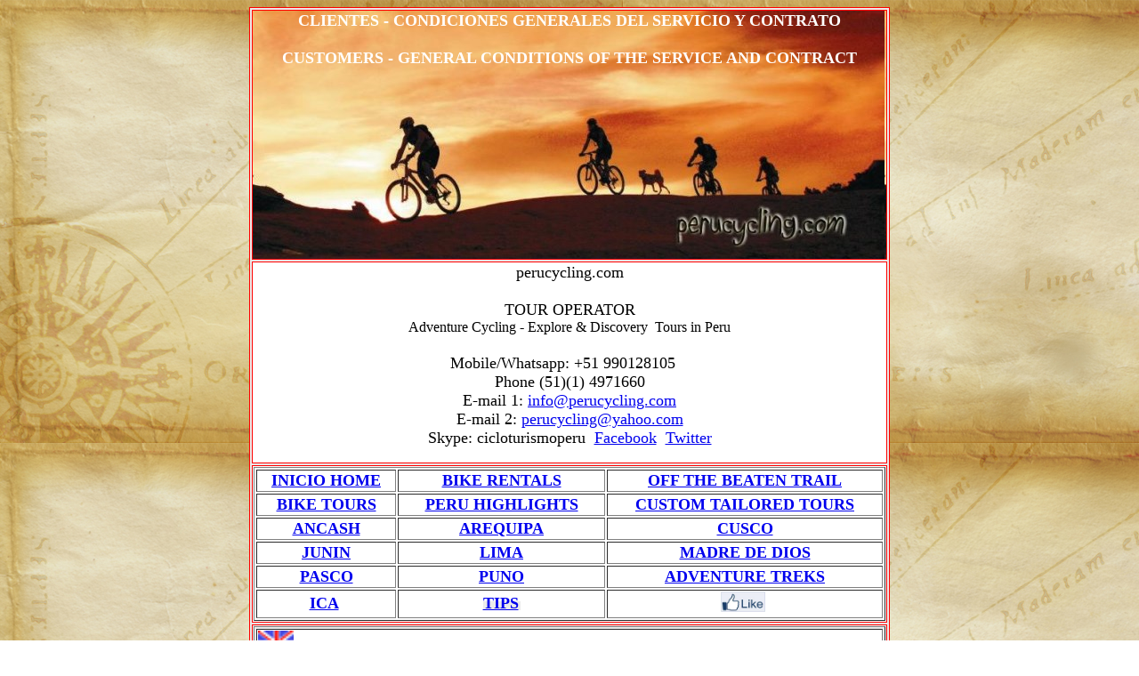

--- FILE ---
content_type: text/html
request_url: https://www.perucycling.com/clientescondiciones.htm
body_size: 46477
content:
<html xmlns:m="http://schemas.microsoft.com/office/2004/12/omml" xmlns:v="urn:schemas-microsoft-com:vml" xmlns:o="urn:schemas-microsoft-com:office:office">

<head>
<meta http-equiv="Content-Type" content="text/html; charset=windows-1252">
<title>clientescondiciones</title>
<meta name="GENERATOR" content="Microsoft FrontPage 12.0">
<meta name="ProgId" content="FrontPage.Editor.Document">
<meta name="Microsoft Theme" content="none, default">
<meta name="Microsoft Border" content="none, default">
<style>
<!--
table.MsoTableGrid
	{border:1.0pt solid windowtext;
	font-size:10.0pt;
	font-family:"Times New Roman";
	}
.style1 {
	font-family: Verdana;
	font-size: xx-small;
}
.style18 {
	font-family: Verdana;
	font-size: 10pt;
}
.style110 {
	font-size: xx-small;
}
.style150 {
	font-family: Verdana;
}
.style153 {
	border: 1px solid #808080;
}
.style154 {
	font-family: Calibri, sans-serif;
	font-size: 11pt;
}
.style159 {
	border-width: 1px;
	background-color: #FFFFFF;
}
.style5 {
	font-family: Verdana;
}
.style10 {
	font-size: x-small;
}
.style259 {
	text-align: center;
	font-size: large;
}
.style247 {
	border-color: #800000;
	border-width: 1px;
	font-family: Verdana;
}
.style256 {
	font-weight: normal;
}
.style260 {
	font-size: large;
	color: black;
}
.style87 {
	font-family: Verdana;
	font-size: large;
}
.style261 {
	color: black;
}
.style55 {
	border-width: 0px;
	font-size: xx-small;
	font-family: Verdana;
}
.style262 {
	border-width: 1px;
	background-color: #FFFFFF;
	background-image: url('perucyclingB_710x281.jpg');
}
.style263 {
	font-size: large;
}
.style265 {
	font-family: Verdana;
	font-size: large;
	text-align: center;
}
.style266 {
	font-size: medium;
}
.style237 {
	border-width: 1px;
	font-family: Verdana;
	font-size: large;
}
.style238 {
	border-width: 1px;
	font-size: large;
}
.style234 {
	border-width: 1px;
	font-size: xx-small;
}
.style125 {
	text-align: center;
	font-family: Verdana;
	font-size: large;
}
.style233 {
	border-width: 1px;
	font-family: Verdana;
	font-size: xx-small;
}
.style194 {
	border-width: 1px;
	background-color: #EBEBEB;
}
.style167 {
	font-size: large;
}
.style236 {
	font-family: Verdana;
	font-size: large;
	color: #FF0000;
	border-width: 0px;
}
.style230 {
	font-family: Verdana;
	font-size: large;
}
.style268 {
	font-weight: bold;
	text-align: left;
	font-family: Verdana;
	font-size: large;
	border-width: 1px;
	background-color: #FFFFFF;
}
.style156 {
	font-family: Verdana;
	font-size: large;
	text-decoration: underline;
}
.style158 {
	text-decoration: underline;
}
.style270 {
	border: 1px solid #808080;
	font-size: large;
	line-height: 115%;
	font-family: Verdana;
}
.style271 {
	border: 1px solid #808080;
	font-size: large;
}
.style272 {
	font-weight: bold;
}
.style283 {
	font-size: large;
	color: #000000;
}
.style11 {
	font-size: small;
}
.style140 {
	font-family: Verdana;
	font-size: x-small;
	color: #FFFFFF;
}
.style284 {
	border: 1px solid #808080;
	font-size: large;
	line-height: 115%;
}
.style285 {
	font-size: large;
	font-weight: normal;
}
.style37 {
	color: #990000;
}
-->
</style>
</head>

<body style="background-attachment: fixed; background-image: url('fondo%20Web_Background700.jpg');">

<div align="center">
	<table border="1" width="720" id="table88" height="1015" bgcolor="#EBEBEB" bordercolor="#FF0000">
		<tr>
			<td align="center" width="710" class="style262" style="height: 281px" valign="top">
					<b><font face="Verdana" color="#FFFFFF">
			<span class="style263">CLIENTES - CONDICIONES 
					GENERALES DEL SERVICIO Y CONTRATO<br>
					<br>
					CUSTOMERS -
					GENERAL CONDITIONS OF THE SERVICE AND CONTRACT</span></font></b></td>
		</tr>
		<tr>
			<td align="center" width="710" class="style159">
			<span class="style150"><span class="style263">perucycling.com<br>
							<br>
							TOUR OPERATOR<br>
							</span><span class="style266">Adventure Cycling - 
			Explore &amp; Discovery&nbsp; Tours in Peru<br>
			</span><span class="style263"><br>
			</span></span><font size="1" face="Verdana">
							<span class="style5"><span class="style10">
							<font face="Verdana" class="style5">
			<font size="1" face="Verdana">
							<span class="style1"><span class="style110">
							<span class="style259">Mobile</span></span></span><font face="Verdana" class="style247"><span class="style87"><font face="Verdana">/Whatsapp:
									+51 990128105<strong>&nbsp;&nbsp;&nbsp; <br>
			</strong></font></span>
								<strong><span class="style110">
							<span class="style1"><font size="1" face="Verdana">
							<span class="style256">
								<font face="Verdana" class="style5">
			<font size="1" face="Verdana">
							<font face="Verdana" class="style247">
			<font size="1" face="Verdana">
							<font size="1" face="Verdana" class="style154">
								<span class="style260"><span class="style150">Phone (51)(1) 4971660</span></span></font></font></font></font></font></span><div class="style18">
								<span class="style256">
								<font size="1" face="Verdana" class="style154">
							<font size="1" face="Verdana">
							<font size="1" face="Verdana" class="style87"> 
								<span class="style261">E-mail 1: 
					</span> 
					<a href="mailto:info@perucycling.com">info@perucycling.com</a></font></font></font></span></font><span class="style256"><span class="style263"><br>
								</span>
							<font size="1" face="Verdana">
							<font size="1" face="Verdana" class="style87"> 
							<font face="Verdana">
							<font face="Verdana" class="style5"> 
								E-mail 2: </font>
			</font></font></font>
					<a href="mailto:perucycling@yahoo.com">
					<span class="style87">perucycling@yahoo.com</span></a><span class="style263"><br>
								</span>
							<font size="1" face="Verdana">
			<font size="1" face="Verdana" class="style154">
							<span class="style260"><span class="style150">Skype: 
			cicloturismoperu&nbsp; </span>
								</span>
							<font face="Verdana"><span class="style265">
			<a href="http://www.facebook.com/pages/PERU-CYCLING/43327867085">Facebook</a>&nbsp; </span></font></font></font>
								<font face="Verdana"><span class="style263">
								<a href="http://twitter.com/perucycling">
								Twitter</a></span></font></span><br>
&nbsp;</div>
							</span>
								</span></strong></font></font></font>
								</span></span>
							</font>
			</td>
		</tr>
		<tr>
			<td align="center" width="710" class="style159">
			<table border="1" width="710" id="table80">
				<tr>
					<td align="center" class="style237">
					<font face="Verdana">
					<a href="index.htm"><strong>INICIO HOME</strong></a></font></td>
					<td align="center" class="style237" style="width: 229px">
					<a href="bikerental.htm"><strong>BIKE RENTALS</strong></a></td>
					<td align="center" class="style238">
					<font face="Verdana">
					<a href="perutours.htm#OFF_THE_BEATEN_PATH"><strong>OFF THE 
					BEATEN TRAIL</strong></a></font></td>
				</tr>
				<tr>
					<td align="center" class="style237">
					<font face="Verdana">
					<a href="perutours.htm"><strong>BIKE TOURS</strong></a></font></td>
					<td align="center" class="style237" style="width: 229px">
					<a href="perutours.htm#TOURS_CONVENCIONALES"><strong>PERU 
					HIGHLIGHTS</strong></a></td>
					<td align="center" class="style234">
				<strong><span class="style125">
				<a href="customtailoredtours.htm">CUSTOM TAILORED TOURS</a></span></strong></td>
				</tr>
				<tr>
					<td align="center" class="style237">
					<a href="ancash.htm"><strong>ANCASH</strong></a></td>
					<td align="center" class="style237" style="width: 229px">
					<a href="arequipa.htm"><strong>AREQUIPA</strong></a></td>
					<td align="center" class="style237">
					<a href="cusco.htm"><strong>CUSCO</strong></a></td>
				</tr>
				<tr>
					<td align="center" class="style237">
					<a href="junin.htm"><strong>JUNIN</strong></a></td>
					<td align="center" class="style237" style="width: 229px">
					<a href="lima.htm"><strong>LIMA</strong></a></td>
					<td align="center" class="style237">
					<a href="tambopata.htm"><strong>MADRE DE DIOS</strong></a></td>
				</tr>
				<tr>
					<td align="center" class="style237">
					<a href="limatorainforest.htm"><strong>PASCO</strong></a></td>
					<td align="center" class="style237" style="width: 229px">
					<a href="puno.htm"><strong>PUNO</strong></a></td>
					<td align="center" class="style234">
				<strong>
				<a href="perutours.htm#TREKS_DE_AVENTURA">
					<span class="style125">
				ADVENTURE TREKS</span></a></strong></td>
				</tr>
				<tr>
					<td align="center" class="style237">
					<a href="ica.htm"><strong>ICA</strong></a>&nbsp;</td>
					<td align="center" class="style233" style="width: 229px">
					<font face="Verdana" class="style194"><a href="recomend.htm">
					<strong><span class="style167">TIPS</span></strong></a></font><span class="style194">&nbsp;</span></td>
					<td align="center" class="style234">
		<span class="style55">
					<a href="#TE_GUSTA">
				<img alt="Like Peru Cycling on Social Networks  www.perucycling.com" src="like%20icon.png" width="50" height="23" class="style236"></a></span><span class="style230">&nbsp;</span></td>
				</tr>
			</table>
			</td>
		</tr>
		<tr>
			<td valign="top" width="710" height="781" align="center">
			<table border="1" width="710" id="table92" bgcolor="#EBEBEB">
				<tr>
					<td width="700" class="style268" valign="top">
							<p class="MsoNormal">
									<font face="Verdana" size="1" class="style283"><span class="style11">
				<strong>
					<span class="style140">
					<img alt="English" src="banderaInglesa.gif" width="40" height="29"></span></strong></span></font></p>
					<p class="MsoNormal">
							<span style="font-family: Verdana">
							<b>DESCRIPTION OF THE SERVICES.&nbsp;</b>&nbsp; 
							<span class="style256">The 
							description of all tours and services operated by 
							CICLOTURISMO PERU - PERU CYCLING, prices, etc., are posted in the 
							website: </span> <b>
							<a style="color: blue; text-decoration: underline; text-underline: single" href="http://www.perucycling.com/">
							www.perucycling.com</a> </b></span></p>
							<p class="MsoNormal">
							<b>
							<u>
							<span style="font-family: Verdana">
							<br>
							BOOKINGS.</span></u></b><span style="font-family: Verdana" class="style263"><span style="font-family: Verdana">&nbsp; 
							<span class="style256">To be confirmed all bookings 
							must be 100% prepaid.</span></span></span></p>
							<table style="width: 100%">
								<tr>
									<td style="width: 192px; mso-ascii-theme-font: minor-latin; mso-fareast-font-family: &quot;Times New Roman&quot;; mso-hansi-theme-font: minor-latin; mso-bidi-theme-font: minor-latin; mso-ansi-language: ES-PE; mso-fareast-language: ES-PE; mso-bidi-language: AR-SA;" class="style270">
									Individuals up to 6 persons: </td>
									<td class="style153">
									<span style="line-height:115%;
mso-ascii-theme-font:minor-latin;mso-fareast-font-family:
&quot;Times New Roman&quot;;mso-hansi-theme-font:minor-latin;mso-bidi-theme-font:minor-latin;
mso-ansi-language:ES-PE;mso-fareast-language:ES-PE;mso-bidi-language:AR-SA" class="style87">
									at least 15 
									days </span><span class="style87">prior to 
									departure</span></td>
								</tr>
								<tr>
									<td style="width: 192px" class="style271">
									<span class="style87">7 or more persons</span><span style="line-height:115%;
mso-ascii-theme-font:minor-latin;mso-fareast-font-family:
&quot;Times New Roman&quot;;mso-hansi-theme-font:minor-latin;mso-bidi-theme-font:minor-latin;
mso-ansi-language:ES-PE;mso-fareast-language:ES-PE;mso-bidi-language:AR-SA" class="style263">:
									</span></td>
									<td class="style270" style="mso-ascii-theme-font: minor-latin; mso-fareast-font-family: &quot;Times New Roman&quot;; mso-hansi-theme-font: minor-latin; mso-bidi-theme-font: minor-latin; mso-ansi-language: ES-PE; mso-fareast-language: ES-PE; mso-bidi-language: AR-SA">
									at least 45 
									days prior to departure</td>
								</tr>
							</table>
							<p class="MsoNormal">
							<span class="style256"><span style="font-family: Verdana">In 
							case of special tours and services with high demand 
							as the<strong> Inka Trail to Machu Picchu</strong>, the booking must 
							be done <strong>minimum 90 days</strong> prior to departure and 
							according with space availability for the choosen 
							date.</span></p>
							<p class="style156">
							<strong>AVAILABLE PAYMENT METHODS</strong></p>
							<p class="style18">
							<strong><span class="style263">IF YOU ARE OUTSIDE PERU:</span></strong><span class="style263"><br>
							<br>
							<span class="style158"><strong>Option 1. SWIFT BANK 
							TRANSFER </strong></span><br>
							<br>
							Please ask for the details to proceed to pay this 
							method.</span></p>
					<p class="style18">
							<span class="style263">E-mail to:
							<a href="mailto:info@perucycling.com">
							info@perucycling.com</a> <br>
							<br>
							<br>
							<span class="style158"><strong>Option 2. MONEY 
							TRANSFER BY WESTERN UNION<br>
							</strong></span></span></p>
					<p class="style18">
							<span class="style263">Please ask for the details to 
							proceed to pay this method.</span></p>
					<p class="style18">
							<span class="style263">E-mail to:
							<a href="mailto:info@perucycling.com">
							info@perucycling.com</a> </span></p>
							<p class="style18">
							<span class="style263"><br>
							<br>
							In any case please consider to add the money transfer fees the 
							bank or Western Union charge and make sure the 
							exact amount to be deposited on our account 
							corresponds to the final total price of the tour or 
							service.<br>
							<br>
							<br>
							<strong>IF YOU ARE IN PERU:</strong><br>
							<br>
							<strong>DEPOSIT ON LOCAL BANK ACCOUNT.</strong></span></p>
					<p class="style18">
							<span class="style263">Please ask for the details to 
							proceed to pay this method.</span></p>
					<p class="style18">
							<span class="style263">E-mail to:
							<a href="mailto:info@perucycling.com">
							info@perucycling.com</a> </span></p>
							<p class="style18">
							&nbsp;</p>
							<p class="MsoNormal">
							<span style="font-family: Verdana">
							<u><b>REPORT BANK DEPOSIT.</b></u>&nbsp; <br>
							After making the 
							bank deposit please send via e-mail the copy 
							of the proof of the deposit.&nbsp;</span></p>
					<p class="MsoNormal">
							<span class="style256"><span class="style263">E-mail 
							to: <a href="mailto:info@perucycling.com">
							info@perucycling.com</a> </span></span>
							<span style="font-family: Verdana">
							&nbsp;<br>
							<br>
							<u><b>CANCELLATIONS.</b></u>&nbsp; All 
							cancellations and changes must be communicated written by 
							e-mail. </span></span></p>
							<table class="MsoTableGrid" border="1" cellspacing="0" cellpadding="0" style="border-collapse: collapse; border: medium none" id="table95">
								<tr>
									<td width="139" valign="top" style="width: 104.0pt; border: 1.0pt solid windowtext; padding-left: 5.4pt; padding-right: 5.4pt; padding-top: 0cm; padding-bottom: 0cm" class="style87">
									<p class="MsoNormal">
									<span style="font-family: Verdana">
									Cancellation notice received prior to tour 
									start</span></td>
									<td width="139" valign="top" style="width: 104.0pt; border-left: medium none; border-right: 1.0pt solid windowtext; border-top: 1.0pt solid windowtext; border-bottom: 1.0pt solid windowtext; padding-left: 5.4pt; padding-right: 5.4pt; padding-top: 0cm; padding-bottom: 0cm">
									<p class="style265" align="center">
									29 - 15 days prior to
									<span style="font-family: Verdana">
									tour start</span></td>
									<td width="139" valign="top" style="width: 104.0pt; border-left: medium none; border-right: 1.0pt solid windowtext; border-top: 1.0pt solid windowtext; border-bottom: 1.0pt solid windowtext; padding-left: 5.4pt; padding-right: 5.4pt; padding-top: 0cm; padding-bottom: 0cm">
									<p class="style265" align="center">
									14 - 7 days prior to
									<span style="font-family: Verdana">
									tour start</span></td>
									<td width="139" valign="top" style="width: 104.0pt; border-left: medium none; border-right: 1.0pt solid windowtext; border-top: 1.0pt solid windowtext; border-bottom: 1.0pt solid windowtext; padding-left: 5.4pt; padding-right: 5.4pt; padding-top: 0cm; padding-bottom: 0cm">
									<p class="style150" align="center" style="text-align:center">
									<span class="style263">6 - 4 <br>
									</span><span class="style263">days prior to
									</span>
									<span style="font-family: Verdana" class="style263">
									tour start</span></td>
									<td width="139" valign="top" style="width: 104.0pt; border-left: medium none; border-right: 1.0pt solid windowtext; border-top: 1.0pt solid windowtext; border-bottom: 1.0pt solid windowtext; padding-left: 5.4pt; padding-right: 5.4pt; padding-top: 0cm; padding-bottom: 0cm">
									<p class="MsoNormal" align="center" style="text-align:center">
									<span class="style150">
									<span class="style263">3 - 1</span></span><span style="font-size: 10.0pt; font-family: Verdana">
									</span>
									<span style="font-family: Verdana" class="style263">
									days </span><span class="style87">prior to
									</span>
									<span style="font-family: Verdana" class="style263">
									tour start</span></td>
								</tr>
								<tr>
									<td width="139" valign="top" style="width: 104.0pt; border-left: 1.0pt solid windowtext; border-right: 1.0pt solid windowtext; border-top: medium none; border-bottom: 1.0pt solid windowtext; padding-left: 5.4pt; padding-right: 5.4pt; padding-top: 0cm; padding-bottom: 0cm" class="style87">
									<p class="style150">Up to 6 persons</td>
									<td width="139" valign="top" style="width: 104.0pt; border-left: medium none; border-right: 1.0pt solid windowtext; border-top: medium none; border-bottom: 1.0pt solid windowtext; padding-left: 5.4pt; padding-right: 5.4pt; padding-top: 0cm; padding-bottom: 0cm">
									<p class="MsoNormal" align="center" style="text-align:center">
									<span style="font-family: Verdana" class="style263">Charge</span><span class="style87"> </span>
									<p class="MsoNormal" align="center" style="text-align:center">
									<span class="style87"> 
									0 %</span></td>
									<td width="139" valign="top" style="width: 104.0pt; border-left: medium none; border-right: 1.0pt solid windowtext; border-top: medium none; border-bottom: 1.0pt solid windowtext; padding-left: 5.4pt; padding-right: 5.4pt; padding-top: 0cm; padding-bottom: 0cm">
									<p class="style265" align="center">
									Charge 50 %</td>
									<td width="139" valign="top" style="width: 104.0pt; border-left: medium none; border-right: 1.0pt solid windowtext; border-top: medium none; border-bottom: 1.0pt solid windowtext; padding-left: 5.4pt; padding-right: 5.4pt; padding-top: 0cm; padding-bottom: 0cm">
									<p class="style265" align="center">
									Charge 75 %</td>
									<td width="139" valign="top" style="width: 104.0pt; border-left: medium none; border-right: 1.0pt solid windowtext; border-top: medium none; border-bottom: 1.0pt solid windowtext; padding-left: 5.4pt; padding-right: 5.4pt; padding-top: 0cm; padding-bottom: 0cm">
									<p class="style265" align="center">
									Charge 100%<p class="style265" align="center">
									NO SHOW</td>
								</tr>
								<tr>
									<td width="139" valign="top" style="width: 104.0pt; border-left: 1.0pt solid windowtext; border-right: 1.0pt solid windowtext; border-top: medium none; border-bottom: 1.0pt solid windowtext; padding-left: 5.4pt; padding-right: 5.4pt; padding-top: 0cm; padding-bottom: 0cm" class="style87">
									<p class="style150">7 or more persons</td>
									<td width="139" valign="top" style="width: 104.0pt; border-left: medium none; border-right: 1.0pt solid windowtext; border-top: medium none; border-bottom: 1.0pt solid windowtext; padding-left: 5.4pt; padding-right: 5.4pt; padding-top: 0cm; padding-bottom: 0cm">
									<p class="style265" align="center">
									Charge 30 %</td>
									<td width="139" valign="top" style="width: 104.0pt; border-left: medium none; border-right: 1.0pt solid windowtext; border-top: medium none; border-bottom: 1.0pt solid windowtext; padding-left: 5.4pt; padding-right: 5.4pt; padding-top: 0cm; padding-bottom: 0cm">
									<p class="style265" align="center">
									Charge 50 %</td>
									<td width="139" valign="top" style="width: 104.0pt; border-left: medium none; border-right: 1.0pt solid windowtext; border-top: medium none; border-bottom: 1.0pt solid windowtext; padding-left: 5.4pt; padding-right: 5.4pt; padding-top: 0cm; padding-bottom: 0cm">
									<p class="style265" align="center">
									Charge 75 %</td>
									<td width="139" valign="top" style="width: 104.0pt; border-left: medium none; border-right: 1.0pt solid windowtext; border-top: medium none; border-bottom: 1.0pt solid windowtext; padding-left: 5.4pt; padding-right: 5.4pt; padding-top: 0cm; padding-bottom: 0cm">
									<p class="style265" align="center">
									Charge 100%<p class="style265" align="center">
									NO SHOW</td>
								</tr>
							</table>
							<p class="MsoNormal">
							<span style="font-family: Verdana">
							<span class="style272">
							<u>DELAYS.</u></span><span class="style256"> Delays of the whole contracted 
							trip, part or sections, derived as consequence of passengers 
							paperwork problems or due to delays of other 
							services providers are not refunded in any case.&nbsp;If 
							possible the passenger could catch the tour at any 
							point at his/her own cost. Delay waitings are allowed for private services only.<br>
							<br>
							<u><b>BAGGAGE LOST.</b></u> We do not asume any 
							resposibility for lost baggage, except in case of 
							baggage put under PERU CYCLING staff custody.</span></span><span class="style256"></p>
							<p class="MsoNormal">
							<span style="font-family: Verdana"><u><b>PASSENGERS' 
							PROBLEMS.</b></u> PERU CYCLING will not refund any 
							sume for not provided services due to legal or 
							paperwork problems or health problems of the 
							passengers.</span></p>
							<p class="MsoNormal">
							<span style="font-family: Verdana"><u><b>ACCIDENTS 
							AND/OR SUDDEN DISEASE OF THE PASSENGERS.</b></u>&nbsp; 
							In case of any accident and/or 
							sudden disease of the passengers PERU CYCLING will:<br>
							<br>
							a. Provide first aid and all necessary assistance.<br>
							<br>
							b. If the service was started it will be cancelled 
							and the passenger taken 
							under care of the nearest medical center, on 
							passenger's account for all the required attention.<br>
							<br>
							c. If the service was not started, the programmed service 
							will be cancelles. No show 
							100% will be charged.</span></p>
							<p class="MsoNormal">
							<span style="font-family: Verdana"><u><b>INSURANCE.</b></u>&nbsp; 
							Medical and accidents insurance is on passengers own 
							account.&nbsp; Passengers travel under the legal 
							insurance terms of all transport services and other 
							service providers accordingly.</span></p>
							<p class="MsoNormal">
							<span style="font-family: Verdana"><u><b>DISCLAIMER.</b></u>&nbsp; 
							All that is concerned to PERU 
							CYCLING liability and 
							passengers' responsibility is posted in the website:<br>
							<b>
							<a style="color: blue; text-decoration: underline; text-underline: single" href="http://www.perucycling.com/responsabilidad.htm">
							www.perucycling.com/responsabilidad.htm</a></b>
							</span><font size="2" class="style263">
							<span style="font-family: Verdana">and those terms 
							form part of this General Conditions of the Service 
							and Contract statement.</span></font></p>
							<p class="MsoNormal">
							<span style="font-family:Verdana">
							<u><b>INTERMEDIATION OF SERVICES PROVIDED BY OTHER 
							PARTIES.</b></u>&nbsp; For all purposes PERU CYCLING acts only as intermediary for the services 
							provided by other parties such as: hotels; land, air 
							and water transport companies, restaurants, trains, 
							etc.&nbsp; </span></p>
							<p class="MsoNormal">
							<span style="font-family: Verdana"><u><b>PAID SEATS.</b></u>&nbsp; 
							All person occupying a seat must pay for the service, 
							except for children up to 3 years old travelling on 
							the lap of 
							his/her parents or tutors, not occupying a seat.</span></p>
							<p class="MsoNormal">
							<span style="font-family: Verdana"><u><b>CHANGES AND 
							OR CANCELLATION OF THE SERVICES.</b></u>&nbsp; In 
							case of serious situations such as social conflicts 
							(strikes, demonstrations, riots, roads blocked, 
							vandalism or similar) also when sudden major causes 
							as natural phenomena, earthquakes, bad weather, etc, make impossible to provide the 
							service PERU CYCLING keeps the right on behalf 
							of passengers security and well being and interest to change 
							the original program 
							and/or cancel the contracted services, no refund 
							will be given. </span></p>
							<p class="MsoNormal">
							<span style="font-family: Verdana"><u><b>GUIDES AND 
							LANGUAGES.</b></u>&nbsp; The services named: SIC (seat 
							in coach), shared, open or standar group are given only in 
							SPANISH and ENGLISH languages.</span></p>
							<p class="MsoNormal">
							<font size="2" class="style263">
							<span style="font-family: Verdana">Only PRIVATE 
							services have the option to choose the guide in a 
							different language than spanish and english. It is 
							understand that internationally known languages are: 
							Spanish, English, French, German, Italian and 
							Portuguese.</span></font></p>
							<p class="MsoNormal">
							<font size="2" class="style263">
							<span style="font-family: Verdana">Other languages require 
							special guides at extra cost.</span></font></span></p>
							<font face="Verdana" color="#FFFFFF">
					<br>
&nbsp;</font></td>
				</tr>
				<tr>
					<td width="700" class="style268" valign="top">
							<p class="MsoNormal">
									<font face="Verdana" size="1" class="style283"><span class="style11">
				<strong>
				<span class="style37">
				<span class="style140">
					<img alt="Español" src="banderaperu.jpg" width="40" height="27"></span></span></strong></span></font></p>
					<p class="MsoNormal"><b><span style="font-family: Verdana">
							DESCRIPCION DE LOS SERVICIOS.&nbsp; </span></b>
							<span style="font-family: Verdana" class="style263">
							<span class="style256">La descripción de los detalles de todos los tours y 
							servicios operados por CICLOTURISMO PERÚ - PERU 
							CYCLING, los 
							precios, etc., están publicados en el sitio web:</span> <b>
							<a style="color: blue; text-decoration: underline; text-underline: single" href="http://www.perucycling.com/">
							www.perucycling.com</a> </b></span></p>
							<p class="MsoNormal">
							<span style="font-family:Verdana">
							<b>RESERVAS.</b> <span class="style256">Para ser 
							confirmada toda reserva debe ser 100% 
							pre-pagada.</span></span></p>
							<table style="width: 100%">
								<tr>
									<td style="width: 192px; mso-ascii-theme-font: minor-latin; mso-fareast-font-family: &quot;Times New Roman&quot;; mso-hansi-theme-font: minor-latin; mso-bidi-theme-font: minor-latin; mso-ansi-language: ES-PE; mso-fareast-language: ES-PE; mso-bidi-language: AR-SA;" class="style284">
									Pasajeros individuales hasta 6 personas:
									</td>
									<td class="style284" style="mso-ascii-theme-font: minor-latin; mso-fareast-font-family: &quot;Times New Roman&quot;; mso-hansi-theme-font: minor-latin; mso-bidi-theme-font: minor-latin; mso-ansi-language: ES-PE; mso-fareast-language: ES-PE; mso-bidi-language: AR-SA">
									mínimo 15 
									días antes del inicio del tour</td>
								</tr>
								<tr>
									<td style="width: 192px; mso-ascii-theme-font: minor-latin; mso-fareast-font-family: &quot;Times New Roman&quot;; mso-hansi-theme-font: minor-latin; mso-bidi-theme-font: minor-latin; mso-ansi-language: ES-PE; mso-fareast-language: ES-PE; mso-bidi-language: AR-SA;" class="style284">
									Grupos de 7 o más personas: </td>
									<td class="style284" style="mso-ascii-theme-font: minor-latin; mso-fareast-font-family: &quot;Times New Roman&quot;; mso-hansi-theme-font: minor-latin; mso-bidi-theme-font: minor-latin; mso-ansi-language: ES-PE; mso-fareast-language: ES-PE; mso-bidi-language: AR-SA">
									mínimo 45 
									días antes del inicio del tour </td>
								</tr>
							</table>
							<p>
							<span class="style256">
							<span style="font-family: Verdana">
							En los casos de tours y servicios especiales de alta 
							demanda como el <strong>Inka Trail a Machu Picchu</strong> la reserva 
							debe ser hecha mínimo con <strong>90 días</strong> antes del ingreso 
							y según la disponibilidad de espacios para la fecha 
							indicada. </span></p>
							<p class="MsoNormal"><u>
							<span style="mso-fareast-font-family:&quot;Times New Roman&quot;;mso-bidi-font-family:Calibri;
mso-bidi-theme-font:minor-latin;mso-fareast-language:ES-PE" class="style150">
							<strong>PAGOS</strong><o:p></o:p></span></u></p>
							<p class="style150" style="mso-fareast-font-family: &quot;Times New Roman&quot;; mso-bidi-font-family: Calibri; mso-bidi-theme-font: minor-latin; mso-fareast-language: ES-PE">
							<strong>SI USTED SE ENCUENTRA FUERA DEL PERU:</strong><o:p></o:p></p>
							<p class="MsoNormal"><u>
							<span style="mso-fareast-font-family:&quot;Times New Roman&quot;;mso-bidi-font-family:Calibri;
mso-bidi-theme-font:minor-latin;mso-fareast-language:ES-PE" class="style150">
							<strong>Opción 1. TRANSFERENCIA BANCARIA SWIFT</strong><o:p></o:p></span></u></p>
							<p>Por favor preguntar por los detalles para 
							proceder a pagar por este medio</p>
					<p>e-mail a: <a href="mailto:info@perucycling.com">
					info@perucycling.com</a> </p>
					<p class="MsoNormal"><u>
							<span style="mso-fareast-font-family:&quot;Times New Roman&quot;;mso-bidi-font-family:Calibri;
mso-bidi-theme-font:minor-latin;mso-fareast-language:ES-PE">
							<span class="style150"><strong>Opción 2. 
							TRANSFERENCIA</strong></span><span style="mso-spacerun:yes" class="style150"><strong>&nbsp;
							</strong></span><span class="style150"><strong>DE 
							DINERO VIA WESTERN UNION </strong></span> <o:p></o:p>
							</span></u></p>
							<p>Por favor preguntar por los detalles para 
							proceder a pagar por este medio</p>
					<p>e-mail a: <a href="mailto:info@perucycling.com">
					info@perucycling.com</a> </p>
					<p class="style150" style="mso-fareast-font-family: &quot;Times New Roman&quot;; mso-bidi-font-family: Calibri; mso-bidi-theme-font: minor-latin; mso-fareast-language: ES-PE">
							En ambos casos debe considerar añadir las tasas o 
							comisiones que cobran los bancos por la 
							transferencia y confirmar que la cantidad que se 
							debe depositar en nuestra cuenta corresponde 
							exactamente al precio a pagar por el tour.<o:p></o:p></p>
							<p class="style150" style="mso-fareast-font-family: &quot;Times New Roman&quot;; mso-bidi-font-family: Calibri; mso-bidi-theme-font: minor-latin; mso-fareast-language: ES-PE">
							<strong>SI USTED SE ENCUENTRA EN EL PERU</strong><o:p></o:p></p>
							<p class="style150" style="mso-fareast-font-family: &quot;Times New Roman&quot;; mso-bidi-font-family: Calibri; mso-bidi-theme-font: minor-latin; mso-fareast-language: ES-PE">
							DEPOSITAR EN NUESTRA CUENTA BANCARIA</p>
							<p>Por favor preguntar por los detalles para 
							proceder a pagar por este medio</p>
					<p>e-mail a: <a href="mailto:info@perucycling.com">
					info@perucycling.com</a> </p>
					<p class="style150" style="mso-fareast-font-family: &quot;Times New Roman&quot;; mso-bidi-font-family: Calibri; mso-bidi-theme-font: minor-latin; mso-fareast-language: ES-PE">
							</span></p>
							<p class="MsoNormal"><u>
							<span style="font-family:Verdana" class="style285">
							<strong>REPORTAR
							DEPOSITO BANCARIO: </strong> <br>
							</span></u><span class="style256">
							<span style="font-family:Verdana">
							Una vez realizado el deposito solicitamos nos 
							remitan vía E-mail </span>a:
							<a href="mailto:info@perucycling.com">
							info@perucycling.com</a>&nbsp;
							<span style="font-family:Verdana">
							la copia o la información del referido 
							deposito para su verificación.</span></p>
							<p class="MsoNormal"><b><u>
							<span style="font-family: Verdana">
							ANULACIONES:</span></u><span style="font-family: Verdana">
							</span></b>
							<span style="font-family: Verdana">
							Toda anulación y modificación de reservas deberá 
							hacerse por escrito vía E-mail</span></span></p>
							<table class="MsoTableGrid" border="1" cellspacing="0" cellpadding="0" style="border-collapse: collapse; border: medium none" id="table94">
								<tr>
									<td width="139" valign="top" style="width: 104.0pt; border: 1.0pt solid windowtext; padding-left: 5.4pt; padding-right: 5.4pt; padding-top: 0cm; padding-bottom: 0cm" class="style87">
									<p class="style87">
									Aviso de anulación recibido
									antes del inicio del tour</td>
									<td width="139" valign="top" style="width: 104.0pt; border-left: medium none; border-right: 1.0pt solid windowtext; border-top: 1.0pt solid windowtext; border-bottom: 1.0pt solid windowtext; padding-left: 5.4pt; padding-right: 5.4pt; padding-top: 0cm; padding-bottom: 0cm">
									<p class="style265" align="center">
									29 - 15 días antes del inicio del tour</td>
									<td width="139" valign="top" style="width: 104.0pt; border-left: medium none; border-right: 1.0pt solid windowtext; border-top: 1.0pt solid windowtext; border-bottom: 1.0pt solid windowtext; padding-left: 5.4pt; padding-right: 5.4pt; padding-top: 0cm; padding-bottom: 0cm">
									<p class="style265" align="center">
									14 - 7 días antes del inicio del tour</td>
									<td width="139" valign="top" style="width: 104.0pt; border-left: medium none; border-right: 1.0pt solid windowtext; border-top: 1.0pt solid windowtext; border-bottom: 1.0pt solid windowtext; padding-left: 5.4pt; padding-right: 5.4pt; padding-top: 0cm; padding-bottom: 0cm">
									<p class="style87" align="center" style="text-align:center">
									6 - 4<br>
									días antes del inicio del tour</td>
									<td width="139" valign="top" style="width: 104.0pt; border-left: medium none; border-right: 1.0pt solid windowtext; border-top: 1.0pt solid windowtext; border-bottom: 1.0pt solid windowtext; padding-left: 5.4pt; padding-right: 5.4pt; padding-top: 0cm; padding-bottom: 0cm">
									<p class="style265" align="center">
									3 -
									1 día antes del inicio del tour</td>
								</tr>
								<tr>
									<td width="139" valign="top" style="width: 104.0pt; border-left: 1.0pt solid windowtext; border-right: 1.0pt solid windowtext; border-top: medium none; border-bottom: 1.0pt solid windowtext; padding-left: 5.4pt; padding-right: 5.4pt; padding-top: 0cm; padding-bottom: 0cm" class="style87">
									<p class="style87">
									Hasta 6 pax</td>
									<td width="139" valign="top" style="width: 104.0pt; border-left: medium none; border-right: 1.0pt solid windowtext; border-top: medium none; border-bottom: 1.0pt solid windowtext; padding-left: 5.4pt; padding-right: 5.4pt; padding-top: 0cm; padding-bottom: 0cm">
									<p class="style265" align="center">
									Cobro 
									<p class="style265" align="center">
									0 %</td>
									<td width="139" valign="top" style="width: 104.0pt; border-left: medium none; border-right: 1.0pt solid windowtext; border-top: medium none; border-bottom: 1.0pt solid windowtext; padding-left: 5.4pt; padding-right: 5.4pt; padding-top: 0cm; padding-bottom: 0cm">
									<p class="style265" align="center">
									Cobro 
									<p class="style265" align="center">
									30 %</td>
									<td width="139" valign="top" style="width: 104.0pt; border-left: medium none; border-right: 1.0pt solid windowtext; border-top: medium none; border-bottom: 1.0pt solid windowtext; padding-left: 5.4pt; padding-right: 5.4pt; padding-top: 0cm; padding-bottom: 0cm">
									<p class="style265" align="center">
									Cobro 
									<p class="style265" align="center">
									50 %</td>
									<td width="139" valign="top" style="width: 104.0pt; border-left: medium none; border-right: 1.0pt solid windowtext; border-top: medium none; border-bottom: 1.0pt solid windowtext; padding-left: 5.4pt; padding-right: 5.4pt; padding-top: 0cm; padding-bottom: 0cm">
									<p class="style265" align="center">
									Cobro 100% <br>
									NO SHOW</td>
								</tr>
								<tr>
									<td width="139" valign="top" style="width: 104.0pt; border-left: 1.0pt solid windowtext; border-right: 1.0pt solid windowtext; border-top: medium none; border-bottom: 1.0pt solid windowtext; padding-left: 5.4pt; padding-right: 5.4pt; padding-top: 0cm; padding-bottom: 0cm" class="style87">
									<p class="style87">
									GRUPO<b>
									</b>
									7 o más pax</td>
									<td width="139" valign="top" style="width: 104.0pt; border-left: medium none; border-right: 1.0pt solid windowtext; border-top: medium none; border-bottom: 1.0pt solid windowtext; padding-left: 5.4pt; padding-right: 5.4pt; padding-top: 0cm; padding-bottom: 0cm">
									<p class="style265" align="center">
									Cobro 
									<p class="style265" align="center">
									30 %</td>
									<td width="139" valign="top" style="width: 104.0pt; border-left: medium none; border-right: 1.0pt solid windowtext; border-top: medium none; border-bottom: 1.0pt solid windowtext; padding-left: 5.4pt; padding-right: 5.4pt; padding-top: 0cm; padding-bottom: 0cm">
									<p class="style265" align="center">
									Cobro 
									<p class="style265" align="center">
									50 %</td>
									<td width="139" valign="top" style="width: 104.0pt; border-left: medium none; border-right: 1.0pt solid windowtext; border-top: medium none; border-bottom: 1.0pt solid windowtext; padding-left: 5.4pt; padding-right: 5.4pt; padding-top: 0cm; padding-bottom: 0cm">
									<p class="style265" align="center">
									Cobro 
									<p class="style265" align="center">
									75 %</td>
									<td width="139" valign="top" style="width: 104.0pt; border-left: medium none; border-right: 1.0pt solid windowtext; border-top: medium none; border-bottom: 1.0pt solid windowtext; padding-left: 5.4pt; padding-right: 5.4pt; padding-top: 0cm; padding-bottom: 0cm">
									<p class="style265" align="center">
									Cobro 100%<br>
									NO SHOW</td>
								</tr>
								</table>
							<p class="MsoNormal"><span class="style256"><b><u>
							<span style="font-family:Verdana">
							RETRASOS.</span></u></b><span style="font-family:Verdana" class="style263"> 
							Los retrasos de viaje, tramos o servicios 
							contratados no servidos, derivados como consecuencia de problemas documentales de 
							los pasajeros o por demoras de otros servicios, no 
							son reembolsados en ningún caso. Si es posible el 
							pasajero puede dar alcance al tour en cualquier 
							punto por su cuenta y costo. La espera&nbsp; en todo 
							caso solo se da en los servicios contratados en 
							privado. </span></p>
							<p class="MsoNormal"><b><u>
							<span style="font-family:Verdana">
							PERDIDA DE EQUIPAJE.</span></u></b><span style="font-family:Verdana"> 
							No asumimos responsabilidad en caso de pérdida de 
							equipaje, salvo que se haya entregado en custodia al personal de PERU CYCLING.</span></p>
							<p class="MsoNormal"><b><u>
							<span style="font-family:Verdana">
							PROBLEMAS DE LOS PASAJEROS.</span></u><span style="font-family:
Verdana"> </span></b><span style="font-family:Verdana">
							PERU CYCLING</span><b><span style="font-family:
Verdana">, </span></b><span style="font-family:Verdana" class="style263">&nbsp;no 
							devolverá importe alguno por servicios no prestados 
							por problemas legales o documentarios o 
							enfermedad o malestar de los pasajeros<b>. </b>
							</span></p>
							<p class="MsoNormal"><b><u>
							<span style="font-family:Verdana">
							ACCIDENTES Y/O ENFERMEDAD SUBITA DE LOS PASAJEROS.</span></u><span style="font-family:Verdana">
							</span></b><span style="font-family:Verdana">PERU CYCLING<b>
							</b>&nbsp;ante cualquier accidente y/o súbita enfermedad 
							de los pasajeros;</span></p>
							<p class="MsoNormal">
							<span style="font-family: Verdana">
							a. Prestará la atención de primeros auxilios y toda ayuda 
							que sea necesaria.</span></p>
							<p class="MsoNormal">
							<span style="font-family:Verdana">
							b. Si el servicio se ha iniciado, se suspenderá,&nbsp; 
							y se conducirá al pasajero para su 
							atención al centro médico más cercano, 
							siendo por cuenta del pasajero el costo de toda la atención que 
							requiera.</span></p>
							<p class="style87">
							c.<b> </b>Si el servicio programado no se ha iniciado, se cancelará y se 
							cobrara&nbsp;100% NO SHOW.<b> </b></p>
							<p class="MsoNormal"><b><u>
							<span style="font-family:Verdana">
							SEGURO.</span></u></b><span style="font-family:Verdana">&nbsp; 
							La contratación de un seguro médico o contra 
							accidentes es por cuenta de los pasajeros. &nbsp;Los 
							pasajeros viajan cubiertos por los seguros contra 
							accidentes vigentes y obligatorios de las empresas 
							de transporte y demás prestadores de servicios donde 
							correspondan.</span></p>
							<p class="MsoNormal"><b><u>
							<span style="font-family:Verdana">
							RESPONSABILIDAD.</span></u></b><span style="font-family:Verdana" class="style263"> 
							Todo lo concerniente a la responsabilidad de 
							PERU CYCLING y de los pasajeros está publicado 
							en el sitio web <b>
							<a style="color: blue; text-decoration: underline; text-underline: single" href="http://www.perucycling.com/responsabilidad.htm">
							www.perucycling.com/responsabilidad.htm</a></b> y su 
							contenido forma parte de esta declaración de 
							Condiciones del Servicio y Contrato.</span></p>
							<p class="MsoNormal"><b><u>
							<span style="font-family:Verdana">
							INTERMEDACION DE SERVICIOS PRESTADOS POR TERCEROS.</span></u></b><span style="font-family:
Verdana"> Para todo efecto PERU CYCLING, declara 
							explícitamente que actúa sólo como intermediario en 
							la contratación de 
							los servicios de los hoteles y de los servicios 
							prestados por terceros como empresas de transporte 
							terrestre, aéreo, acuático, restaurantes, trenes, 
							etc.. </span></p>
							<p class="MsoBodyText2" align="left" style="text-align:left">
							<b><u>
							<span lang="ES-PE" style="font-family:Verdana;
color:windowtext">ASIENTOS PAGADOS.</span></u></b><span lang="ES-PE" style="font-family:Verdana;color:windowtext"> 
							Toda persona que ocupa un asiento debe de abonar el 
							importe del servicio, salvo que&nbsp; si es menor (máximo 
							hasta 3 años cumplidos) y viaje sobre los padres o 
							tutores, sin ocupar asiento.</span></p>
							<p class="MsoNormal"><b><u>
							<span style="font-family:Verdana">
							ALTERACION Y/O CANCELACION DE LOS SERVICIOS.</span></u><span style="font-family:Verdana"> 
							&nbsp;</span></b><span style="font-family:Verdana">En caso de situaciones de graves conflictos sociales</span><span style="font-family: Verdana; color: black"> 
							( paros, huelgas, tumultos, bloqueos de carretera, 
							vandalismo y actos similares), </span>
							<span style="font-family:Verdana">&nbsp;</span><span style="font-family: Verdana; color: black">igualmente 
							cuando por causas de fuerza mayor </span>
							<span style="font-family:Verdana" class="style263">y 
							fenómenos climáticos o naturales, tereemotos, etc., que hagan imposible la 
							prestación de servicios convenida, PERU CYCLING,<b> &nbsp;</b>se 
							reserva el derecho de modificar y/o cancelar 
							los servicios contratados sin devolución alguna.&nbsp;
							</span></p>
							<p class="MsoNormal"><b><u>
							<span style="font-family: Verdana">
							GUIAS E&nbsp; IDIOMAS :</span></u></b><span style="font-family: Verdana">
							</span></p>
							<p class="MsoNormal">
							<span style="font-family: Verdana">
							Los servicios &nbsp;denominados: en S.I.C., &nbsp;o 
							compartidos, grupo libre o grupo estándar, se prestan únicamente 
							en los idiomas: </span><b>
							<span style="font-family:Verdana">
							ESPAÑOL </span></b>
							<span style="font-family: Verdana">
							e</span><b><span style="font-family:
Verdana"> INGLÉS</span></b></p>
							<p class="MsoNormal">
							<span style="font-family: Verdana">
							Solamente los servicios en “PRIVADO” tienen opción a 
							elegir guía en el idioma que prefieran. Se entiende 
							que son idiomas internacionalmente conocidos y 
							usados, esto</span><b><span style="font-family:Verdana">
							</span></b>
							<span style="font-family: Verdana">
							es:</span><b><span style="font-family:
Verdana"> ESPAÑOL </span></b>
							<span style="font-family: Verdana">
							e</span><b><span style="font-family:Verdana"> 
							INGLÉS, FRANCES, ALEMAN, ITALIANO, PORTUGUES.</span></b></p>
							<p class="MsoNormal">
							<span style="font-family: Verdana">
							Otras idiomas o lenguas, 
							requieren de personal especialmente contratado, en 
							este supuesto existe un recargo&nbsp; especial . </span>
							</p>
					<p class="MsoNormal">
							&nbsp; </span>
							</p>
							</td>
				</tr>
				</table>
			</td>
		</tr>
	</table>
</div>

</body>

</html>
